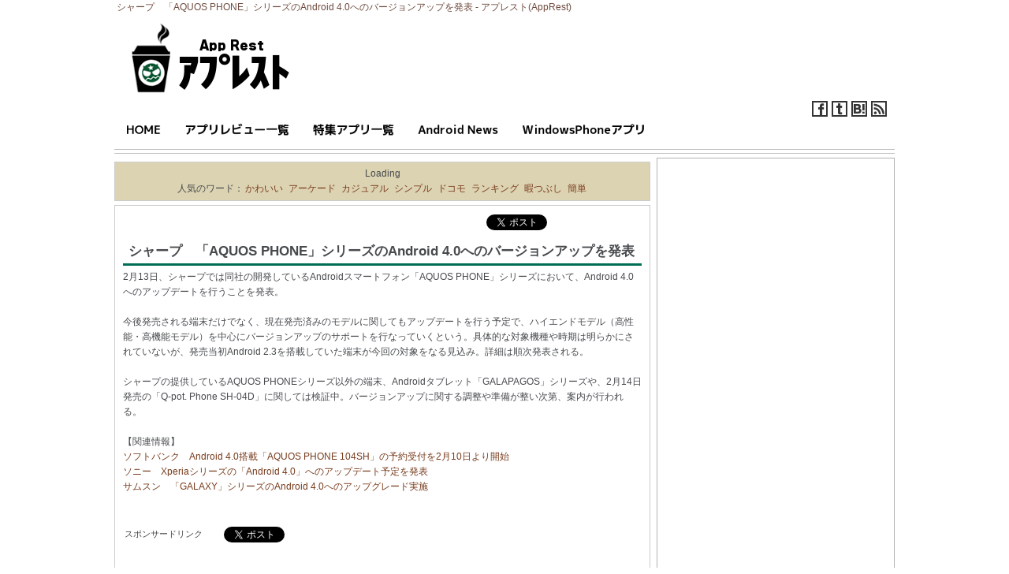

--- FILE ---
content_type: text/html; charset=UTF-8
request_url: https://android-100.com/20120214-3/
body_size: 13262
content:
<!DOCTYPE html PUBLIC "-//W3C//DTD XHTML 1.0 Transitional//EN" "https://www.w3.org/TR/xhtml1/DTD/xhtml1-transitional.dtd">
<html xmlns="https://www.w3.org/1999/xhtml" xml:lang="ja" lang="ja">
<head>
<meta http-equiv="Content-Type" content="text/html; charset=UTF-8" />
<meta http-equiv="Content-Style-Type" content="text/css" />
<meta http-equiv="Content-Script-Type" content="text/javascript" />
<meta name="keywords" content="Android 4.0,AQUOS,シャープ,バージョンアップ" />
<meta name="description" content="2月13日、シャープでは同社の開発しているAndroidスマートフォン「AQUOS PHONE」シリーズにおい [&hellip;]" />
<meta property="og:title" content="シャープ　「AQUOS PHONE」シリーズのAndroid 4.0へのバージョンアップを発表" />
<meta property="og:type" content="website" />
<meta property="og:url" content="https://android-100.com/20120214-3/" />
<meta property="og:site_name" content="アプレスト" />
<meta property="fb:admins" content="250952138261172" />
<meta property="og:description" content="2月13日、シャープでは同社の開発しているAndroidスマートフォン「AQUOS PHONE」シリーズにおい [&hellip;]" />
<title>シャープ　「AQUOS PHONE」シリーズのAndroid 4.0へのバージョンアップを発表 &#8211; アプレスト</title>
<link rel="stylesheet" href="https://android-100.com/wp/wp-content/themes/android100/style.css" type="text/css" />
<link rel="alternate" type="application/rss+xml" href="https://android-100.com/feed/rss/" />
<link rel="alternate" type="application/rss+xml" href="https://android-100.com/feed/" />
<link rel="alternate" type="application/atom+xml" href="https://android-100.com/feed/atom/" /> 
<link rel="pingback" href="https://android-100.com/wp/xmlrpc.php" />
 
<link rel="alternate" type="application/rss+xml" title="使えるAndroidアプリ有りマス - アプレスト(AppRest) &raquo; シャープ　「AQUOS PHONE」シリーズのAndroid 4.0へのバージョンアップを発表 のコメントのフィード" href="https://android-100.com/20120214-3/feed/" />
		<script type="text/javascript">
			window._wpemojiSettings = {"baseUrl":"https:\/\/s.w.org\/images\/core\/emoji\/72x72\/","ext":".png","source":{"concatemoji":"https:\/\/android-100.com\/wp\/wp-includes\/js\/wp-emoji-release.min.js?ver=4.2.38"}};
			!function(e,n,t){var a;function o(e){var t=n.createElement("canvas"),a=t.getContext&&t.getContext("2d");return!(!a||!a.fillText)&&(a.textBaseline="top",a.font="600 32px Arial","flag"===e?(a.fillText(String.fromCharCode(55356,56812,55356,56807),0,0),3e3<t.toDataURL().length):(a.fillText(String.fromCharCode(55357,56835),0,0),0!==a.getImageData(16,16,1,1).data[0]))}function i(e){var t=n.createElement("script");t.src=e,t.type="text/javascript",n.getElementsByTagName("head")[0].appendChild(t)}t.supports={simple:o("simple"),flag:o("flag")},t.DOMReady=!1,t.readyCallback=function(){t.DOMReady=!0},t.supports.simple&&t.supports.flag||(a=function(){t.readyCallback()},n.addEventListener?(n.addEventListener("DOMContentLoaded",a,!1),e.addEventListener("load",a,!1)):(e.attachEvent("onload",a),n.attachEvent("onreadystatechange",function(){"complete"===n.readyState&&t.readyCallback()})),(a=t.source||{}).concatemoji?i(a.concatemoji):a.wpemoji&&a.twemoji&&(i(a.twemoji),i(a.wpemoji)))}(window,document,window._wpemojiSettings);
		</script>
		<style type="text/css">
img.wp-smiley,
img.emoji {
	display: inline !important;
	border: none !important;
	box-shadow: none !important;
	height: 1em !important;
	width: 1em !important;
	margin: 0 .07em !important;
	vertical-align: -0.1em !important;
	background: none !important;
	padding: 0 !important;
}
</style>
<link rel='stylesheet' id='contact-form-7-css'  href='https://android-100.com/wp/wp-content/plugins/contact-form-7/includes/css/styles.css?ver=4.2.1' type='text/css' media='all' />
<link rel='stylesheet' id='meteor-slides-css'  href='https://android-100.com/wp/wp-content/plugins/meteor-slides/css/meteor-slides.css?ver=1.0' type='text/css' media='all' />
<link rel='stylesheet' id='wpt-twitter-feed-css'  href='https://android-100.com/wp/wp-content/plugins/wp-to-twitter/css/twitter-feed.css?ver=4.2.38' type='text/css' media='all' />
<link rel='stylesheet' id='wp-pagenavi-css'  href='https://android-100.com/wp/wp-content/plugins/wp-pagenavi/pagenavi-css.css?ver=2.70' type='text/css' media='all' />
<link rel='stylesheet' id='wordpress-popular-posts-css'  href='https://android-100.com/wp/wp-content/plugins/wordpress-popular-posts/style/wpp.css?ver=3.2.2' type='text/css' media='all' />
<link rel='stylesheet' id='slimbox2-css'  href='http://android-100.com/wp/wp-content/plugins/wp-slimbox2/css/slimbox2.css?ver=1.1' type='text/css' media='screen' />
<script type='text/javascript'>
/* <![CDATA[ */
var meteorslidessettings = {"meteorslideshowspeed":"999000","meteorslideshowduration":"999000","meteorslideshowheight":"200","meteorslideshowwidth":"680","meteorslideshowtransition":"none"};
/* ]]> */
</script>
<script type='text/javascript'>
/* <![CDATA[ */
var slimbox2_options = {"autoload":"1","overlayColor":"#000000","loop":"","overlayOpacity":"0.8","overlayFadeDuration":"300","resizeDuration":"200","resizeEasing":"swing","initialWidth":"250","initialHeight":"250","imageFadeDuration":"400","captionAnimationDuration":"400","caption":"el.title || el.firstChild.alt || el.firstChild.title || el.href || el.href","url":"","selector":"div.entry-content, div.gallery, div.entry, div.post, div#page, body","counterText":"Image {x} of {y}","closeKeys":"27,88,67","previousKeys":"37,80","nextKeys":"39,78","prev":"http:\/\/android-100.com\/wp\/wp-content\/plugins\/wp-slimbox2\/images\/default\/prevlabel.gif","next":"http:\/\/android-100.com\/wp\/wp-content\/plugins\/wp-slimbox2\/images\/default\/nextlabel.gif","close":"http:\/\/android-100.com\/wp\/wp-content\/plugins\/wp-slimbox2\/images\/default\/closelabel.gif","picasaweb":"","flickr":"","mobile":"1"};
/* ]]> */
</script>
<link rel='canonical' href='https://android-100.com/20120214-3/' />
<link rel='shortlink' href='https://android-100.com/?p=22430' />
		<link rel="alternate" media="handheld" type="text/html" href="https://android-100.com/20120214-3/" />
				<!-- WordPress Popular Posts v3.2.2 -->
				<script type="text/javascript">//<![CDATA[

					var sampling_active = 0;
					var sampling_rate   = 100;
					var do_request = false;

					if ( !sampling_active ) {
						do_request = true;
					} else {
						var num = Math.floor(Math.random() * sampling_rate) + 1;
						do_request = ( 1 === num );
					}

					if ( do_request ) {

						// Create XMLHttpRequest object and set variables
						var xhr = ( window.XMLHttpRequest )
						  ? new XMLHttpRequest()
						  : new ActiveXObject( "Microsoft.XMLHTTP" ),
						url = 'https://android-100.com/wp/wp-admin/admin-ajax.php',
						params = 'action=update_views_ajax&token=e7e454f592&id=22430';
						// Set request method and target URL
						xhr.open( "POST", url, true );
						// Set request header
						xhr.setRequestHeader( "Content-type", "application/x-www-form-urlencoded" );
						// Hook into onreadystatechange
						xhr.onreadystatechange = function() {
							if ( 4 === xhr.readyState && 200 === xhr.status ) {
								if ( window.console && window.console.log ) {
									window.console.log( xhr.responseText );
								}
							}
						};
						// Send request
						xhr.send( params );

					}

				//]]></script>
				<!-- End WordPress Popular Posts v3.2.2 -->
				<script type="text/javascript" src="http://android-100.com/wp/wp-content/plugins/script-compressor/jscsscomp.php?q=wp/wp-content/themes/android100/js/gotop.js,wp/wp-includes/js/jquery/jquery.js?ver=1.11.2,wp/wp-includes/js/jquery/jquery-migrate.min.js?ver=1.2.1,wp/wp-content/plugins/meteor-slides/js/jquery.cycle.all.js?ver=4.2.38,wp/wp-content/plugins/meteor-slides/js/jquery.metadata.v2.js?ver=4.2.38,wp/wp-content/plugins/meteor-slides/js/jquery.touchwipe.1.1.1.js?ver=4.2.38,wp/wp-content/plugins/meteor-slides/js/slideshow.js?ver=4.2.38,wp/wp-content/plugins/wp-slimbox2/javascript/slimbox2.js?ver=2.04,wp/wp-content/plugins/wp-slimbox2/javascript/slimbox2_autoload.js?ver=1.0.4b,wp/wp-content/plugins/enhanced-categories/js/enhanced-categories.js"></script>

<script type="text/javascript">

  var _gaq = _gaq || [];
  _gaq.push(['_setAccount', 'UA-26950748-1']);
  _gaq.push(['_trackPageview']);

  (function() {
    var ga = document.createElement('script'); ga.type = 'text/javascript'; ga.async = true;
    ga.src = ('https:' == document.location.protocol ? 'https://ssl' : 'https://www') + '.google-analytics.com/ga.js';
    var s = document.getElementsByTagName('script')[0]; s.parentNode.insertBefore(ga, s);
  })();

</script>

</head>
<body>

<div id="fb-root"></div>
<script>(function(d, s, id) {
  var js, fjs = d.getElementsByTagName(s)[0];
  if (d.getElementById(id)) return;
  js = d.createElement(s); js.id = id;
  js.src = "//connect.facebook.net/ja_JP/all.js#xfbml=1";
  fjs.parentNode.insertBefore(js, fjs);
}(document, 'script', 'facebook-jssdk'));</script>

<div id="layout">

<!-- header -->
<div id="header">

<div id="header-title">
<h1>シャープ　「AQUOS PHONE」シリーズのAndroid 4.0へのバージョンアップを発表 - アプレスト(AppRest)</h1>
</div>

<div id="header-main">
<div id="header-left">
<div class="site-title"><a href="/"><img src="https://android-100.com/wp/wp-content/themes/android100/images/title-logo002.png" alt="アプレスト(AppRest)" /></a></div>
</div>
<br clear="all">
<div id="header-right">
<ul>
<li><a href="https://android-100.com/feed/"><img src="https://android-100.com/wp/wp-content/themes/android100/images/rss-icon-004.png" alt="rssボタン" title="RSSで新着情報をチェック" /></li>
<li><a href="https://b.hatena.ne.jp/entry/https://android-100.com/" data-hatena-bookmark-title="アプレスト" title="アプレストをはてなブックマークに追加"><img src="https://android-100.com/wp/wp-content/themes/android100/images/hatena-icon-004.png" alt="はてブボタン" title="アプレストをはてなブックマークする" /></a></li>
<li><a href="https://twitter.com/app_rest" target="_blank"><img src="https://android-100.com/wp/wp-content/themes/android100/images/twitter-icon-004.png" alt="twitterフォロー" title="Twitterで新着情報をチェック"/></a></li>
<li><a href="https://www.facebook.com/androidapps100" target="_blank"><img src="https://android-100.com/wp/wp-content/themes/android100/images/facebook-icon-004.png" alt="facebook" title="Facebookで新着情報をチェック" /></a></li>
</ul>
<br clear="all">
</div>

</div>


<!-- NAVI -->
<div id="navi">
<ul>
<li><a href="http://android-100.com/"><img src="https://android-100.com/wp/wp-content/themes/android100/images/home.png"/></a></li>
<li><a href="https://android-100.com/apps-reviews/"><img src="https://android-100.com/wp/wp-content/themes/android100/images/apps-list.png" alt="" /></a></li>
<li><a href="https://android-100.com/pickup/"><img src="https://android-100.com/wp/wp-content/themes/android100/images/pick-up-list.png" alt="" /></a></li>
<li><a href="https://android-100.com/androidnews/"><img src="https://android-100.com/wp/wp-content/themes/android100/images/news-list.png" alt="" /></a></li>
<li><a href="https://winapp.jp/" target="_blank"><img src="https://android-100.com/wp/wp-content/themes/android100/images/win-app.png" alt="" /></a></li>
</ul>
</div>

</div>

<div class="pr-line-top">
</div><div id="contents">
<div id="main">

<!-- ニュース・特集 -->

<div class="search-form">
<!-- SEARCH -->

<div id="cse-search-form" style="width: 100%;">Loading</div>
<script src="http://www.google.co.jp/jsapi" type="text/javascript"></script>
<script type="text/javascript"> 
  google.load('search', '1');
  google.setOnLoadCallback(function() {
    var customSearchControl = new google.search.CustomSearchControl(
      'partner-pub-3060780473219135:1190456884');

    customSearchControl.setResultSetSize(google.search.Search.FILTERED_CSE_RESULTSET);
    var options = new google.search.DrawOptions();
    options.enableSearchboxOnly("https://android-100.com/search/");
    customSearchControl.draw('cse-search-form', options);
  }, true);
</script>
<link rel="stylesheet" href="http://www.google.com/cse/style/look/default.css" type="text/css" />

<!--/SEARCH -->
人気のワード：<a href='https://android-100.com/tag/%e3%81%8b%e3%82%8f%e3%81%84%e3%81%84/' class='tag-link-1677' title='91件のトピック' style='font-size: 12px ;'>かわいい</a>
<a href='https://android-100.com/tag/%e3%82%a2%e3%83%bc%e3%82%b1%e3%83%bc%e3%83%89/' class='tag-link-1050' title='115件のトピック' style='font-size: 12px ;'>アーケード</a>
<a href='https://android-100.com/tag/%e3%82%ab%e3%82%b8%e3%83%a5%e3%82%a2%e3%83%ab/' class='tag-link-807' title='90件のトピック' style='font-size: 12px ;'>カジュアル</a>
<a href='https://android-100.com/tag/%e3%82%b7%e3%83%b3%e3%83%97%e3%83%ab/' class='tag-link-46' title='297件のトピック' style='font-size: 12px ;'>シンプル</a>
<a href='https://android-100.com/tag/%e3%83%89%e3%82%b3%e3%83%a2/' class='tag-link-1011' title='104件のトピック' style='font-size: 12px ;'>ドコモ</a>
<a href='https://android-100.com/tag/%e3%83%a9%e3%83%b3%e3%82%ad%e3%83%b3%e3%82%b0/' class='tag-link-184' title='101件のトピック' style='font-size: 12px ;'>ランキング</a>
<a href='https://android-100.com/tag/%e6%9a%87%e3%81%a4%e3%81%b6%e3%81%97/' class='tag-link-44' title='646件のトピック' style='font-size: 12px ;'>暇つぶし</a>
<a href='https://android-100.com/tag/%e7%b0%a1%e5%8d%98/' class='tag-link-43' title='142件のトピック' style='font-size: 12px ;'>簡単</a></div>

	<div class="single-box">

	<!-- Social Button Start -->
	<div class="social_button_right">
	<ul id="social-button">
	<li class="twitter"><a href="https://twitter.com/share" class="twitter-share-button" data-lang="ja">ツイート</a>
	<script>!function(d,s,id){var js,fjs=d.getElementsByTagName(s)[0];if(!d.getElementById(id)){js=d.createElement(s);js.id=id;js.src="//platform.twitter.com/widgets.js";fjs.parentNode.insertBefore(js,fjs);}}(document,"script","twitter-wjs");</script></li>
	<li><iframe src="https://www.facebook.com/plugins/like.php?href=https://android-100.com/20120214-3/&layout=button_count&width=100&show_faces=false&action=like&colorscheme=light&height=21" scrolling="no" frameborder="0" style="border:none; overflow:hidden; width:104px; height:21px;" allowTransparency="true"></iframe></li>
	<li><g:plusone count="false" size="medium"></g:plusone></li>
	<li><a href="https://b.hatena.ne.jp/entry/https://android-100.com/20120214-3/" class="hatena-bookmark-button" data-hatena-bookmark-title="シャープ　「AQUOS PHONE」シリーズのAndroid 4.0へのバージョンアップを発表" data-hatena-bookmark-layout="standard" title="このエントリーをはてなブックマークに追加"><img src="https://b.st-hatena.com/images/entry-button/button-only.gif" alt="このエントリーをはてなブックマークに追加" width="20" height="20" style="border: none;" /></a><script type="text/javascript" src="https://b.st-hatena.com/js/bookmark_button.js" charset="utf-8" async="async"></script></li>
	</ul>
	</div>
	<!-- Social Button End -->

			<div class="post-22430 post type-post status-publish format-standard has-post-thumbnail hentry category-androidnews tag-android-4-0 tag-aquos tag-1005 tag-2633" id="post-22430">
			<table class="post-title">
			<tr><td>
			<h2>シャープ　「AQUOS PHONE」シリーズのAndroid 4.0へのバージョンアップを発表</h2>
			</td></tr>
			</table>	

			<div class="entry">
			<div>
2月13日、シャープでは同社の開発しているAndroidスマートフォン「AQUOS PHONE」シリーズにおいて、Android 4.0へのアップデートを行うことを発表。<span id="more-22430"></span><br />
<br />
今後発売される端末だけでなく、現在発売済みのモデルに関してもアップデートを行う予定で、ハイエンドモデル（高性能・高機能モデル）を中心にバージョンアップのサポートを行なっていくという。具体的な対象機種や時期は明らかにされていないが、発売当初Android 2.3を搭載していた端末が今回の対象をなる見込み。詳細は順次発表される。<br />
<br />
シャープの提供しているAQUOS PHONEシリーズ以外の端末、Androidタブレット「GALAPAGOS」シリーズや、2月14日発売の「Q-pot. Phone SH-04D」に関しては検証中。バージョンアップに関する調整や準備が整い次第、案内が行われる。<br />
<br />
【関連情報】<br />
<a href="http://android-100.com/20120210-1/">ソフトバンク　Android 4.0搭載「AQUOS PHONE 104SH」の予約受付を2月10日より開始</a><br />
<a href="http://android-100.com/20111226-2/">ソニー　Xperiaシリーズの「Android 4.0」へのアップデート予定を発表</a><br />
<a href="http://android-100.com/20111221-2/">サムスン　「GALAXY」シリーズのAndroid 4.0へのアップグレード実施</a><br />
<br />
<!-- ニュース・特集用footer -->

<table>
<tr><td>
<!--pr-->
<div class="pr-box-left-label">スポンサードリンク</div>
<div class="pr-box-footer">

<script async src="https://pagead2.googlesyndication.com/pagead/js/adsbygoogle.js?client=ca-pub-3060780473219135"
     crossorigin="anonymous"></script>
<!-- 336x280 - android bottom -->
<ins class="adsbygoogle"
     style="display:block"
     data-ad-client="ca-pub-3060780473219135"
     data-ad-slot="5320957226"
     data-ad-format="auto"
     data-full-width-responsive="true"></ins>
<script>
     (adsbygoogle = window.adsbygoogle || []).push({});
</script>

</div>
</td>
<td class="social-button-single">

<!-- Social Button Start -->
<table cellspacing="10">
<tr><td>
<a href="https://twitter.com/share" class="twitter-share-button" data-count="vertical" data-lang="ja">ツイート</a>
<script>!function(d,s,id){var js,fjs=d.getElementsByTagName(s)[0];if(!d.getElementById(id)){js=d.createElement(s);js.id=id;js.src="//platform.twitter.com/widgets.js";fjs.parentNode.insertBefore(js,fjs);}}(document,"script","twitter-wjs");</script>
</td>
<td><div class="fb-like" data-send="false" data-layout="box_count" data-width="70" data-show-faces="true"></div></tb>
<td><g:plusone size="tall"></g:plusone></td>
<td>
<a href="" class="hatena-bookmark-button" data-hatena-bookmark-title="アプレスト" data-hatena-bookmark-layout="vertical" title="このエントリーをはてなブックマークに追加"><img src="https://b.st-hatena.com/images/entry-button/button-only.gif" alt="このエントリーをはてなブックマークに追加" width="20" height="20" style="border: none;" /></a><script type="text/javascript" src="https://b.st-hatena.com/js/bookmark_button.js" charset="utf-8" async="async"></script>
</td></tr>
</table>
<!-- Social Button End -->

</td></tr>
</table>

</div>
			                 
			<br />
			<div style="text-align:right; font-size:12px; color: #666666;">2012年02月14日 掲載</div>
			<br />
			
			<b>関連ワード</b>
			<div class="post-meta">
			 <a href="https://android-100.com/tag/android-4-0/" rel="tag">Android 4.0</a>, <a href="https://android-100.com/tag/aquos/" rel="tag">AQUOS</a>, <a href="https://android-100.com/tag/%e3%82%b7%e3%83%a3%e3%83%bc%e3%83%97/" rel="tag">シャープ</a>, <a href="https://android-100.com/tag/%e3%83%90%e3%83%bc%e3%82%b8%e3%83%a7%e3%83%b3%e3%82%a2%e3%83%83%e3%83%97/" rel="tag">バージョンアップ</a> 			</div><br clear="all">
			
			<!-- pr -->

			</div><!--entry-end-->

		</div><!--postend-->

	</div><!--single-box-end-->

	<div class="single-list">
	<h3 class="point">最新の記事一覧</h3>
		<li style="list-style-type: none"><a href="https://android-100.com/20121130-1/">スマホからのスプレッドシート作成や編集が可能になって更に使いやすく。他ユーザーの更新もリアルタイムに反映　Androidアプリ「Google ドライブ」がアップデート</a></li>
		<li style="list-style-type: none"><a href="https://android-100.com/20121129-2/">耐落下衝撃、キズ耐性、防水、防塵、防指紋、防汚 etc…。最強のタフネススマホ「MEDIAS U N-02E」が12月1日にドコモより発売</a></li>
		<li style="list-style-type: none"><a href="https://android-100.com/20121129-1/">毎日日替わりで「本日限定無料アプリ」も配信！使える有料アプリを手に入れるチャンスが毎日！Amazonが「Amazon Android アプリストア」のサービスを開始</a></li>
		<li style="list-style-type: none"><a href="https://android-100.com/20121128-1/">ドコモ　「Xperia acro HD」「Xperia NX」においてOSをAndroid 4.0へバージョンアップ。フェイスアンロックやアドレス帳のグループ設定など多数の機能を追加</a></li>
		<li style="list-style-type: none"><a href="https://android-100.com/20121127-1/">ドコモ　クアッドコア、64GBメモリ、1310万画素カメラ搭載の「ARROWS V F-04E」と、省電力、挟額縁設計のIGZOディスプレイ搭載の「AQUOS PHONE ZETA SH-02E」を発売。両モデルとも防水防塵仕様。</a></li>
		<li style="list-style-type: none"><a href="https://android-100.com/20121121-1/">遂にニコニコ動画のAndroidアプリが登場！Flash非対応のAndroid端末でもニコニコが見られるようになった！ヽ(>ヮ<)ノ</a></li>
		<li style="list-style-type: none"><a href="https://android-100.com/20121120-2/">無料で1000冊以上の雑誌を読めるAndroidアプリ「FujisanReader」リリース。経済誌、ファッション誌など1500タイトルがラインナップ。オフラインでの閲覧も</a></li>
		<li style="list-style-type: none"><a href="https://android-100.com/20121120-1/">音声録音機能や、今年放送のアニメ番組名・キャラ名・声優名などが一発変換できる「アニメ辞書」を搭載。Android端末向け日本語入力アプリ「Simeji」の最新バージョンが公開</a></li>
		<li style="list-style-type: none"><a href="https://android-100.com/20121116-2/">スマホの情報漏えいを事前に防げるセキュリティアプリ「セキュアカーテン」をキーウェアソリューションズが開発。不正アプリ起動前にアンインストールもできる。現在評価版を提供中</a></li>
		<li style="list-style-type: none"><a href="https://android-100.com/20121116-1/">インフルエンザの流行状況がわかるAndroidアプリをドコモが無料で提供開始。患者数や学級閉鎖数の確認もスマホからできる 「あなたの街のインフルエンザ速報」</a></li>
		</div><!--関連記事end-->
	
	<div class="navigation">
			<div class="alignleft"></div>
			<div class="alignright"></div>
	</div>
	
	
	<br style="clear:both;" />

<!-- アプリ -->


</div><!--main end-->
<!-- SIDEBAR -->
<div id="sidebar">

<!-- pr -->
<div class="pr-box">
<script async src="https://pagead2.googlesyndication.com/pagead/js/adsbygoogle.js?client=ca-pub-3060780473219135"
     crossorigin="anonymous"></script>
<!-- 300x250 - android side top -->
<ins class="adsbygoogle"
     style="display:block"
     data-ad-client="ca-pub-3060780473219135"
     data-ad-slot="1986646161"
     data-ad-format="auto"
     data-full-width-responsive="true"></ins>
<script>
     (adsbygoogle = window.adsbygoogle || []).push({});
</script>
</div>

<div class="side-button">
<a href="https://twitter.com/app_rest" target="_blank"><img src="https://android-100.com/wp/wp-content/themes/android100/images/twitter-button001.png" /></a>
</div>
<div class="side-button">
<a href="https://www.facebook.com/androidapps100" target="_blank"><img src="https://android-100.com/wp/wp-content/themes/android100/images/facebook-button001.png" /></a>
</div>

<div class="banner-area-side">
<a href="https://android-100.com/features_spam_mail/"><img src="https://android-100.com/wp/wp-content/themes/android100/images/mail001-mini.png" alt="迷惑メール対策アプリ特集" /><br />
スマホは自分で守る！迷惑メール対策アプリ特集</a>
<br />
<a href="https://android-100.com/features-browser-02/"><img src="https://android-100.com/wp/wp-content/themes/android100/images/browser-02-mini.png" alt="快適ブラウザアプリ特集" /><br />
使いやすさにこだわった！快適ブラウザアプリ特集</a>
<br />
<a href="https://android-100.com/features-security/"><img src="https://android-100.com/wp/wp-content/themes/android100/images/anti-icon.png" alt="セキュリティアプリ特集" /><br />
スマホは自分で守る！セキュリティアプリ特集</a>
<br />
</div>

<div class="sidebox">
<h2>ユーザー注目のアプリ</h2>
	
		
		<div class="post-17183 post type-post status-publish format-standard has-post-thumbnail hentry category-systems category-kourituka category-font category-extensions tag-google-inc tag-2564 tag-907 tag-908 tag-2275 tag-911" id="post-17183">
		<table class="lank">
		<tr>
			<td class="icon">
						<img width="45" height="45" src="https://android-100.com/wp/wp-content/uploads/2011/12/unnamed42-90x90.png" class="attachment-45x45 wp-post-image" alt="Google 日本語入力" title="Google 日本語入力" />
						</td>
			<td>		
			<h3><a href="https://android-100.com/google-input-jp/" rel="bookmark" title="Google 日本語入力">Google 日本語入力 | Google日本語入力のAndroid版！軽快な文字入力を実現！</a></h3>		
			</td>
		</tr>
		<tr>
			<td class="post-meta-right" colspan="2">
			 <a href="https://android-100.com/systems/" rel="category tag">システム設定</a>, <a href="https://android-100.com/kourituka/" rel="category tag">仕事効率化</a>, <a href="https://android-100.com/systems/font/" rel="category tag">文字入力/キーボード</a>, <a href="https://android-100.com/tool/extensions/" rel="category tag">機能拡張</a>			</td>
		</tr>
		</table>	
		</div><!--postend-->

		
		<div class="post-16685 post type-post status-publish format-standard has-post-thumbnail hentry category-navi category-navi-maps category-map category-beauty-health tag-navitime-japan-co-ltd tag-2533 tag-2532 tag-2534" id="post-16685">
		<table class="lank">
		<tr>
			<td class="icon">
						<img width="45" height="45" src="https://android-100.com/wp/wp-content/uploads/2011/12/unnamed28-90x90.png" class="attachment-45x45 wp-post-image" alt="自転車NAVITIME" title="自転車NAVITIME" />
						</td>
			<td>		
			<h3><a href="https://android-100.com/navitime_cycle/" rel="bookmark" title="自転車NAVITIME">自転車NAVITIME | サイクリングのためのナビアプリ！コースの高低差もチェックできる！</a></h3>		
			</td>
		</tr>
		<tr>
			<td class="post-meta-right" colspan="2">
			 <a href="https://android-100.com/navi-maps/navi/" rel="category tag">ナビ</a>, <a href="https://android-100.com/navi-maps/" rel="category tag">ナビ/地域情報</a>, <a href="https://android-100.com/navi-maps/map/" rel="category tag">地図</a>, <a href="https://android-100.com/lifestyle/beauty-health/" rel="category tag">美容/健康</a>			</td>
		</tr>
		</table>	
		</div><!--postend-->

		
		<div class="post-5877 post type-post status-publish format-standard has-post-thumbnail hentry category-systems category-security tag-mcafee tag-sd tag-587 tag-1011 tag-964 tag-305" id="post-5877">
		<table class="lank">
		<tr>
			<td class="icon">
						<img width="45" height="45" src="https://android-100.com/wp/wp-content/uploads/2011/08/hi-124-5-90x90.png" class="attachment-45x45 wp-post-image" alt="ドコモ あんしんスキャン" title="ドコモ あんしんスキャン" />
						</td>
			<td>		
			<h3><a href="https://android-100.com/docomo-scan/" rel="bookmark" title="ドコモ あんしんスキャン">ドコモ あんしんスキャン | docomoが提供する無料のウィルス対策アプリ！</a></h3>		
			</td>
		</tr>
		<tr>
			<td class="post-meta-right" colspan="2">
			 <a href="https://android-100.com/systems/" rel="category tag">システム設定</a>, <a href="https://android-100.com/systems/security/" rel="category tag">セキュリティ</a>			</td>
		</tr>
		</table>	
		</div><!--postend-->

		
		<div class="post-9431 post type-post status-publish format-standard has-post-thumbnail hentry category-tool category-time tag-gianni-trevisti tag-gps tag-1762 tag-1761 tag-1764 tag-1190 tag-1763 tag-869" id="post-9431">
		<table class="lank">
		<tr>
			<td class="icon">
						<img width="45" height="45" src="https://android-100.com/wp/wp-content/uploads/2011/10/hi-78-14.png" class="attachment-45x45 wp-post-image" alt="Swiss Army Knife" title="Swiss Army Knife" />
						</td>
			<td>		
			<h3><a href="https://android-100.com/swiss-army-knife/" rel="bookmark" title="Swiss Army Knife">Swiss Army Knife | アンドロイド端末を十徳ナイフのように使用しよう！</a></h3>		
			</td>
		</tr>
		<tr>
			<td class="post-meta-right" colspan="2">
			 <a href="https://android-100.com/tool/" rel="category tag">便利ツール</a>, <a href="https://android-100.com/tool/time/" rel="category tag">時計/電卓</a>			</td>
		</tr>
		</table>	
		</div><!--postend-->

		
		<div class="post-12155 post type-post status-publish format-standard has-post-thumbnail hentry category-systems category-security category-tool tag-gmail tag-gps tag-lookout-mobile-security tag-494 tag-251 tag-402" id="post-12155">
		<table class="lank">
		<tr>
			<td class="icon">
						<img width="45" height="45" src="https://android-100.com/wp/wp-content/uploads/2011/10/hi-124-111-90x90.png" class="attachment-45x45 wp-post-image" alt="Plan B" title="Plan B" />
						</td>
			<td>		
			<h3><a href="https://android-100.com/plan-b/" rel="bookmark" title="Plan B">Plan B | Android端末を無くした後でも大丈夫！PCからインストールして位置情報確認！</a></h3>		
			</td>
		</tr>
		<tr>
			<td class="post-meta-right" colspan="2">
			 <a href="https://android-100.com/systems/" rel="category tag">システム設定</a>, <a href="https://android-100.com/systems/security/" rel="category tag">セキュリティ</a>, <a href="https://android-100.com/tool/" rel="category tag">便利ツール</a>			</td>
		</tr>
		</table>	
		</div><!--postend-->

		
	</div>

<div class="sidebox">
<!-- Enhanced Categories 2.2.0 --><li id="enhanced-categories" class="widget EnhancedCategoriesWidget_render_widget"><h2 class="widgettitle">Androidアプリカテゴリー</h2><script type="text/javascript">
	jQuery(document).ready(function() {
		jQuery('ol.enhanced-categories-1').enhancedCategories({
			// Override here the default settings for the plugin
			expandText		: 'カテゴリーリストを開く',
			contractText	: 'カテゴリーリストを閉じる',
			leafText		: '',
			expandImage		: 'http://android-100.com/wp/wp-content/plugins/enhanced-categories/images/expand-plus.png',
			contractImage	: 'http://android-100.com/wp/wp-content/plugins/enhanced-categories/images/expand-minus.png',
			leafImage		: 'http://android-100.com/wp/wp-content/plugins/enhanced-categories/images/nochild.gif',
			isButtonAfter	: 0,
			buttonColor		: '#000',
			contractChildren: 1		});
	});
</script>
<ol class="enhanced-categories-1" >	<li class="cat-item cat-item-3"><a href="https://android-100.com/game/" >ゲーム</a> (843)
<ul class='children'>
	<li class="cat-item cat-item-4"><a href="https://android-100.com/game/puzzle/" >パズル</a> (188)
</li>
	<li class="cat-item cat-item-5"><a href="https://android-100.com/game/actionsports/" >アクション＆スポーツ</a> (389)
</li>
	<li class="cat-item cat-item-122"><a href="https://android-100.com/game/rpg/" >RPG</a> (37)
</li>
	<li class="cat-item cat-item-123"><a href="https://android-100.com/game/shooting/" >シューティング</a> (39)
</li>
	<li class="cat-item cat-item-124"><a href="https://android-100.com/game/tablegame/" >テーブルゲーム</a> (19)
</li>
	<li class="cat-item cat-item-125"><a href="https://android-100.com/game/card-ma-jan-hanahuda/" >カード/麻雀/花札</a> (33)
</li>
	<li class="cat-item cat-item-126"><a href="https://android-100.com/game/quiz/" >クイズ/脳トレ</a> (126)
</li>
	<li class="cat-item cat-item-127"><a href="https://android-100.com/game/rhythm/" >リズムアクション</a> (19)
</li>
	<li class="cat-item cat-item-213"><a href="https://android-100.com/game/race/" >レース</a> (12)
</li>
	<li class="cat-item cat-item-254"><a href="https://android-100.com/game/simulator/" >シミュレーション</a> (63)
</li>
	<li class="cat-item cat-item-311"><a href="https://android-100.com/game/adventure/" >アドベンチャー</a> (32)
</li>
	<li class="cat-item cat-item-2852"><a href="https://android-100.com/game/game_etc/" >ゲームその他</a> (24)
</li>
</ul>
</li>
	<li class="cat-item cat-item-59"><a href="https://android-100.com/entertainment/" >エンターテイメント</a> (359)
<ul class='children'>
	<li class="cat-item cat-item-100"><a href="https://android-100.com/entertainment/eiga/" >映画</a> (15)
</li>
	<li class="cat-item cat-item-101"><a href="https://android-100.com/entertainment/tv/" >テレビ</a> (21)
</li>
	<li class="cat-item cat-item-102"><a href="https://android-100.com/entertainment/music/" >音楽</a> (19)
</li>
	<li class="cat-item cat-item-103"><a href="https://android-100.com/entertainment/neta/" >おもしろアプリ/ネタ</a> (187)
</li>
	<li class="cat-item cat-item-104"><a href="https://android-100.com/entertainment/geino/" >芸能</a> (19)
</li>
	<li class="cat-item cat-item-106"><a href="https://android-100.com/entertainment/redio/" >ラジオ</a> (5)
</li>
	<li class="cat-item cat-item-107"><a href="https://android-100.com/entertainment/chakumero/" >着メロ</a> (4)
</li>
	<li class="cat-item cat-item-121"><a href="https://android-100.com/entertainment/sports/" >スポーツ</a> (15)
</li>
	<li class="cat-item cat-item-128"><a href="https://android-100.com/entertainment/fortune/" >占い/診断</a> (48)
</li>
	<li class="cat-item cat-item-302"><a href="https://android-100.com/entertainment/gourmet/" >グルメ</a> (44)
</li>
</ul>
</li>
	<li class="cat-item cat-item-24"><a href="https://android-100.com/lifestyle/" >ライフスタイル</a> (256)
<ul class='children'>
	<li class="cat-item cat-item-25"><a href="https://android-100.com/lifestyle/cooking/" >料理</a> (24)
</li>
	<li class="cat-item cat-item-34"><a href="https://android-100.com/lifestyle/beauty-health/" >美容/健康</a> (71)
</li>
	<li class="cat-item cat-item-61"><a href="https://android-100.com/lifestyle/job/" >就職/アルバイト</a> (8)
</li>
	<li class="cat-item cat-item-60"><a href="https://android-100.com/lifestyle/pet/" >ペット</a> (10)
</li>
	<li class="cat-item cat-item-63"><a href="https://android-100.com/lifestyle/business/" >ビジネス</a> (22)
</li>
	<li class="cat-item cat-item-64"><a href="https://android-100.com/lifestyle/home/" >家庭/家計</a> (23)
</li>
	<li class="cat-item cat-item-65"><a href="https://android-100.com/lifestyle/shopping/" >ショッピング/クーポン</a> (59)
</li>
	<li class="cat-item cat-item-1130"><a href="https://android-100.com/lifestyle/fashion/" >ファッション</a> (13)
</li>
	<li class="cat-item cat-item-2328"><a href="https://android-100.com/lifestyle/kisetu/" >季節イベント</a> (32)
</li>
</ul>
</li>
	<li class="cat-item cat-item-78"><a href="https://android-100.com/systems/" >システム設定</a> (137)
<ul class='children'>
	<li class="cat-item cat-item-79"><a href="https://android-100.com/systems/task/" >タスク管理</a> (23)
</li>
	<li class="cat-item cat-item-80"><a href="https://android-100.com/systems/battery/" >電池管理</a> (27)
</li>
	<li class="cat-item cat-item-81"><a href="https://android-100.com/systems/apps/" >アプリ管理</a> (43)
</li>
	<li class="cat-item cat-item-82"><a href="https://android-100.com/systems/file/" >ファイルマネージャー</a> (9)
</li>
	<li class="cat-item cat-item-83"><a href="https://android-100.com/systems/font/" >文字入力/キーボード</a> (15)
</li>
	<li class="cat-item cat-item-84"><a href="https://android-100.com/systems/security/" >セキュリティ</a> (36)
</li>
	<li class="cat-item cat-item-1147"><a href="https://android-100.com/systems/speedup/" >高速化/メンテナンス</a> (39)
</li>
</ul>
</li>
	<li class="cat-item cat-item-70"><a href="https://android-100.com/tool/" >便利ツール</a> (338)
<ul class='children'>
	<li class="cat-item cat-item-71"><a href="https://android-100.com/tool/kisekae/" >着せ替え/壁紙</a> (80)
</li>
	<li class="cat-item cat-item-72"><a href="https://android-100.com/tool/time/" >時計/電卓</a> (51)
</li>
	<li class="cat-item cat-item-73"><a href="https://android-100.com/tool/calendar/" >カレンダー</a> (20)
</li>
	<li class="cat-item cat-item-74"><a href="https://android-100.com/tool/browser/" >ブラウザ</a> (26)
</li>
	<li class="cat-item cat-item-75"><a href="https://android-100.com/tool/widgets/" >ウィジェット</a> (111)
</li>
	<li class="cat-item cat-item-76"><a href="https://android-100.com/tool/tel/" >電話/電話帳</a> (7)
</li>
	<li class="cat-item cat-item-77"><a href="https://android-100.com/tool/home-kanri/" >ホーム画面管理</a> (20)
</li>
	<li class="cat-item cat-item-282"><a href="https://android-100.com/tool/extensions/" >機能拡張</a> (37)
</li>
</ul>
</li>
	<li class="cat-item cat-item-672"><a href="https://android-100.com/money/" title="銀行系アプリや、ローン、株、FX、おサイフケータイに至るまで、お金に関連するアプリのレビュー。">マネー</a> (15)
<ul class='children'>
	<li class="cat-item cat-item-120"><a href="https://android-100.com/money/finance/" title="株式投資やFX取引など、外出先や移動中にでも携帯ひとつで簡単に取引を行えるアプリの紹介。">株/為替(FX)</a> (7)
</li>
	<li class="cat-item cat-item-632"><a href="https://android-100.com/money/osaifu/" title="携帯電話が簡単なお財布代わりになる便利なおサイフケータイアプリ。モバイルSuica、Edy、WAON、QUICPayなどを紹介。">おサイフケータイ</a> (4)
</li>
	<li class="cat-item cat-item-673"><a href="https://android-100.com/money/bank/" title="銀行にログインし、残高照会、入出金明細照会、振り込みなどの操作を携帯で手軽に行えるアプリの紹介です。">銀行</a> (3)
</li>
	<li class="cat-item cat-item-674"><a href="https://android-100.com/money/loan/" title="住宅ローン、車のローンや、ちょっとしたキャッシングなどの情報を携帯から簡単にチェックできるアプリの紹介。">ローン/キャッシング</a> (1)
</li>
</ul>
</li>
	<li class="cat-item cat-item-40"><a href="https://android-100.com/kourituka/" >仕事効率化</a> (79)
<ul class='children'>
	<li class="cat-item cat-item-47"><a href="https://android-100.com/kourituka/schedule/" >スケジュール管理</a> (19)
</li>
	<li class="cat-item cat-item-68"><a href="https://android-100.com/kourituka/memo/" >メモ/付箋</a> (29)
</li>
	<li class="cat-item cat-item-69"><a href="https://android-100.com/kourituka/office/" >Office関連</a> (6)
</li>
</ul>
</li>
	<li class="cat-item cat-item-92"><a href="https://android-100.com/comm/" >コミュニケーション</a> (104)
<ul class='children'>
	<li class="cat-item cat-item-93"><a href="https://android-100.com/comm/twitter/" >twitter</a> (45)
</li>
	<li class="cat-item cat-item-94"><a href="https://android-100.com/comm/mail/" >メール</a> (22)
</li>
	<li class="cat-item cat-item-95"><a href="https://android-100.com/comm/sns/" >SNS</a> (35)
</li>
	<li class="cat-item cat-item-96"><a href="https://android-100.com/comm/blog/" >ブログ</a> (7)
</li>
	<li class="cat-item cat-item-97"><a href="https://android-100.com/comm/comm-etc/" >コミュニケーションその他</a> (21)
</li>
</ul>
</li>
	<li class="cat-item cat-item-55"><a href="https://android-100.com/news/" title="ニュース、天気予報情報">ニュース/天気予報</a> (92)
<ul class='children'>
	<li class="cat-item cat-item-98"><a href="https://android-100.com/news/news-news/" >ニュース</a> (57)
</li>
	<li class="cat-item cat-item-99"><a href="https://android-100.com/news/weather/" >天気</a> (38)
</li>
</ul>
</li>
	<li class="cat-item cat-item-114"><a href="https://android-100.com/navi-maps/" >ナビ/地域情報</a> (145)
<ul class='children'>
	<li class="cat-item cat-item-115"><a href="https://android-100.com/navi-maps/navi/" >ナビ</a> (20)
</li>
	<li class="cat-item cat-item-116"><a href="https://android-100.com/navi-maps/transit/" >乗換</a> (10)
</li>
	<li class="cat-item cat-item-117"><a href="https://android-100.com/navi-maps/map/" >地図</a> (88)
</li>
	<li class="cat-item cat-item-118"><a href="https://android-100.com/navi-maps/travel/" >旅行</a> (51)
</li>
	<li class="cat-item cat-item-119"><a href="https://android-100.com/navi-maps/jikoku/" >時刻表</a> (12)
</li>
	<li class="cat-item cat-item-135"><a href="https://android-100.com/navi-maps/event/" >イベント情報</a> (16)
</li>
</ul>
</li>
	<li class="cat-item cat-item-7"><a href="https://android-100.com/education/" >教育</a> (116)
<ul class='children'>
	<li class="cat-item cat-item-17"><a href="https://android-100.com/education/english/" >英語/英会話</a> (21)
</li>
	<li class="cat-item cat-item-50"><a href="https://android-100.com/education/shingaku-syu-syoku/" >進学/就職</a> (9)
</li>
	<li class="cat-item cat-item-33"><a href="https://android-100.com/education/kanri/" >管理</a> (3)
</li>
	<li class="cat-item cat-item-66"><a href="https://android-100.com/education/honyaku/" >辞書/翻訳</a> (9)
</li>
	<li class="cat-item cat-item-67"><a href="https://android-100.com/education/shikaku/" >資格/検定</a> (5)
</li>
	<li class="cat-item cat-item-216"><a href="https://android-100.com/education/learning/" >学習</a> (88)
</li>
</ul>
</li>
	<li class="cat-item cat-item-85"><a href="https://android-100.com/images-music/" >写真/画像/音楽</a> (63)
<ul class='children'>
	<li class="cat-item cat-item-86"><a href="https://android-100.com/images-music/eturan/" >写真閲覧</a> (15)
</li>
	<li class="cat-item cat-item-87"><a href="https://android-100.com/images-music/douga/" >動画閲覧</a> (20)
</li>
	<li class="cat-item cat-item-88"><a href="https://android-100.com/images-music/camera/" >カメラ拡張</a> (4)
</li>
	<li class="cat-item cat-item-89"><a href="https://android-100.com/images-music/movie/" >動画撮影</a> (2)
</li>
	<li class="cat-item cat-item-90"><a href="https://android-100.com/images-music/gazouhensyu/" >画像編集</a> (22)
</li>
	<li class="cat-item cat-item-105"><a href="https://android-100.com/images-music/mediaplayer/" >メディアプレイヤー</a> (4)
</li>
</ul>
</li>
	<li class="cat-item cat-item-108"><a href="https://android-100.com/book/" >書籍</a> (37)
<ul class='children'>
	<li class="cat-item cat-item-109"><a href="https://android-100.com/book/books-viewer/" >書籍ビューワー</a> (3)
</li>
	<li class="cat-item cat-item-110"><a href="https://android-100.com/book/comic/" >コミック</a> (9)
</li>
	<li class="cat-item cat-item-111"><a href="https://android-100.com/book/novel/" >小説</a> (6)
</li>
	<li class="cat-item cat-item-112"><a href="https://android-100.com/book/zassi/" >雑誌/写真集</a> (8)
</li>
	<li class="cat-item cat-item-113"><a href="https://android-100.com/book/book-etc/" >書籍その他</a> (17)
</li>
</ul>
</li>
	<li class="cat-item cat-item-499"><a href="https://android-100.com/pickup/" >特集</a> (30)
</li>
</ol></li><!-- Enhanced Categories 2.2.0 --></div>

</div>
<br clear="all"></div><!--contentsend-->
<!-- footer -->

<br />
<!-- gotop -->
<div class="pagetop">
<a href="#top">▲ このページの先頭へ　</a>
</div>

<!-- pr -->
<div class="pr-line-footer">
</div>

<div id="footer">

<div id="footer-navi">
<ul>
<li class="page_item page-item-45386"><a href="https://android-100.com/privacypolicy/">プライバシーポリシー</a></li>
<li class="page_item page-item-852"><a href="https://android-100.com/about/">このサイトについて</a></li>
<li class="page_item page-item-18223"><a href="https://android-100.com/review_request/">レビュー依頼について</a></li>
<li class="page_item page-item-4239"><a href="https://android-100.com/linkinfo/">リンクについて</a></li>
<li class="page_item page-item-4254"><a href="https://android-100.com/link/">リンク集</a></li>
<li class="page_item page-item-846"><a href="https://android-100.com/form/">お問い合わせ</a></li>
</ul>
</div>

<br />

<p><b>
Copyright <a href="https://android-100.com">App Rest</a> All Rights Reserved.
</b></p>

</div>

</div>
<script type='text/javascript' src='https://android-100.com/wp/wp-includes/js/comment-reply.min.js?ver=4.2.38'></script>
<script type='text/javascript' src='https://android-100.com/wp/wp-content/plugins/contact-form-7/includes/js/jquery.form.min.js?ver=3.51.0-2014.06.20'></script>
<script type='text/javascript'>
/* <![CDATA[ */
var _wpcf7 = {"loaderUrl":"https:\/\/android-100.com\/wp\/wp-content\/plugins\/contact-form-7\/images\/ajax-loader.gif","sending":"\u9001\u4fe1\u4e2d ..."};
/* ]]> */
</script>
<script type='text/javascript' src='https://android-100.com/wp/wp-content/plugins/contact-form-7/includes/js/scripts.js?ver=4.2.1'></script>

</body>
</html>


--- FILE ---
content_type: text/html; charset=UTF-8
request_url: https://android-100.com/wp/wp-admin/admin-ajax.php
body_size: -102
content:
WPP: OK. Execution time: 0.002529 seconds

--- FILE ---
content_type: text/html; charset=utf-8
request_url: https://www.google.com/recaptcha/api2/aframe
body_size: 266
content:
<!DOCTYPE HTML><html><head><meta http-equiv="content-type" content="text/html; charset=UTF-8"></head><body><script nonce="TQmOrlRs27ILspJX1Bsq2w">/** Anti-fraud and anti-abuse applications only. See google.com/recaptcha */ try{var clients={'sodar':'https://pagead2.googlesyndication.com/pagead/sodar?'};window.addEventListener("message",function(a){try{if(a.source===window.parent){var b=JSON.parse(a.data);var c=clients[b['id']];if(c){var d=document.createElement('img');d.src=c+b['params']+'&rc='+(localStorage.getItem("rc::a")?sessionStorage.getItem("rc::b"):"");window.document.body.appendChild(d);sessionStorage.setItem("rc::e",parseInt(sessionStorage.getItem("rc::e")||0)+1);localStorage.setItem("rc::h",'1768816142101');}}}catch(b){}});window.parent.postMessage("_grecaptcha_ready", "*");}catch(b){}</script></body></html>

--- FILE ---
content_type: text/css
request_url: https://android-100.com/wp/wp-content/themes/android100/style.css
body_size: 4399
content:
@charset "utf-8";

/*
Theme Name: android100
Description: アプレスト用テンプレート
Version: 2012-1107-1248
Author: mogami
*/


/* body */
*{
 font-family: 'ヒラギノ角ゴ Pro W3','Hiragino Kaku Gothic Pro','メイリオ',Meiryo,'ＭＳ Ｐゴシック',sans-serif;
 line-height:160%;
 margin: 0;
 padding: 0;
 color:#474a4d;}
body{
  font-size:12px;
  margin: 0 auto 0 auto;
  background:#fff;}
form{
      margin:0px;
  padding:0px;}
input{
  margin:0px 0px 1px 0px;
  padding:0px;}

a:link{ text-decoration:none; color:#783c1d;}
a:visited{ text-decoration:none; color:#783c1d;}
a:hover{ text-decoration:none; color:#c0c6c9;}

.center {text-align:center;}
.hidden,.more-link,.comm-box{display:none;}
hr{margin:2px 0px;}
div{word-wrap:break-word;}
th{text-align:left;}
p{display: inline;}

/* レイアウト */
#layout{
  width:100%;
  min-width:990px;
  text-align:center;
  margin:0px auto;
  padding:;}
#header{
  margin:0 auto;}

#contents{
  width:990px;
  margin:0 auto;
  display:block;
  clear:both;}

#top-center{
    text-align:left;
  margin:0px;
  padding:0px;
  position: relative;
  right:0px;
  float:left;
  width:680px;}

#main{
	text-align:left;
	margin:0px;
	padding:0px;
	position:relative;
	right:0px;
	float:left;
	width:680px;}

#sidebar{
      margin:0px;
      padding:0px;
      float:right;
      width:302px;}

#footer{
          padding-top:5px;
          height:80px;
          clear:both;
   background:#d6c6af;}

/* header */
#header-title{
  width:990px;
  margin:0 auto 0 auto;
  padding-left:5px;}
  
h1{    
	color:#6f4b3e;
	font-size:12px;
	text-align:left;
	font-weight:normal;}

#header-main{
  width:990px;
  margin:0 auto 0 auto;}

#header-left{
  width:580px;
  text-align:left;
  float:left;}

#header-right{
	float:right;
	text-align:right;
	padding-right:10px;
	width:390px;}
#header-right ul{
	margin-top:0px;}
#header-right li{
	float:right;
	margin-left:5px;
	list-style-type:none;}

.site-title{
  text-align:left;
  margin:5px 0px 0px 12px;}    
.description{
  color:#727171;
      font-weight:bold;
  text-align:left;
  margin:5px 0px;
  padding:0px 0px 0px 20px;}


/*  NAVI */
#navi{
  margin-bottom:5px;
  clear:both;}
#navi ul{
  margin:0 auto 0 auto;
  padding:0px;
  list-style-type:none;
  width:990px;
  position:relative;
  display:block;
  height:30px;
  font-family:Helvetica,Arial,Verdana,sans-serif;
  font-weight:bold;}
#navi ul li{
  display:block;
  float:left;
  margin:0;
  pading:0;}
#navi ul li a{
  color:#000;
  float:left;
  font-weight:bold;
  text-decoration:none;
  padding:0px 15px;}
#navi ul li a:hover{}
  
/* footer-navi */
#footer-navi{
  width:990px;
  margin:0 auto;
  clear:both;}
#footer-navi ul{
  margin:5px 20px;
  padding:0;
  list-style-type:none;
  width:auto;
  position:relative;
  display:block;
  height:20px;
  text-transform:uppercase;}

#footer-navi ul li{
  display:block;
  list-style-type:none;
  float:left;
  margin:0;
  pading:0;}
#footer-navi ul li a{
  display:block;
  float:left;
  color:#474a4d;
  text-decoration:none;
  font-weight:normal;
  padding:0px 10px;
  list-style-type:none;}
#footer-navi ul li a:hover{
  color:#000080;
  list-style-type:none;}

/* main */
.box{
  margin-bottom:10px;}

.box-title{
  font-size:16px;}
.future-box-title{
	color:#a22041;
	font-size:16px;}


.title-list{
  font-size:12px;}

.mini-box{
  width:340px;
  margin:10px 0px;
  padding:5px 0px;
  float:left;}
.mini-box-title{
  font-size:16px;
  margin:0px 5px;
  padding-left:5px;
  border-bottom:solid 3px #dcd6d9;}
.mini-box table{
  margin:5px 5px 0px;}
.list-link{
	text-align:right;
	margin:5px 10px 0px 0px;}

.future-box{
  padding:15px;
  margin-bottom:10px;
  background:#e5e4e6;}
.future-box h2{
  }
.future-box li{
  margin:5px 10px 0px;}
.future-box td{
  padding:10px;}

.pick-up-box{
  width:325px;
  margin:5px 5px 5px 0px;
  padding:5px;
  border:solid 1px #ccc;	
  background:#fff;  
  float:left;}
.pick-up-box-right{
  width:325px;
  margin:5px 0px 5px 0px;
  padding:5px;
  border:solid 1px #ccc;	
  background:#fff;  
  float:right;}
.pick-up-box h3,.pick-up-box-right h3{
   font-size:15px;}
.pick-up-dis{
  color:#000;
  font-size:15px;
  margin-bottom:3px;
  font-weight:bold;
  padding:20px 0px 5px 45px;
  background:url("./images/mag.png") left no-repeat;}
.pick-up-box img,.pick-up-box-right img{
  pointer-events: none;
  width:100px;
  height:175px;
　　border:solid 1px #ccc;}
.pick-up-box ul,.pick-up-box-right ul{
  margin-left:-20px;}
.pick-up-box li,.pick-up-box-right li{
  list-style-type:none;}
.pick-up-box td,.pick-up-box-right td{
  padding:3px;}

.post-meta{
	padding:0px 0px 0px 0px;}
.post-meta-right{
	text-align:right;
  	margin:5px 10px 0px 0px;}
.post-meta a,.post-meta-right a{
	color:#7d7d7d;}
.post-meta a:hover,.post-meta-right a:hover{
	color:#c0c6c9;}

.banner-area{
  text-align:center;    
  margin-top:10px;}
.banner-area img{
  margin-top:10px;}

.box li{margin-left:25px;}

/* single */
.single-box{
  	margin-bottom:10px;
  	padding:5px 10px;
  	border:1px solid #ccc;
	background:#fff;}

.post-title{
   width:100%;
   margin-bottom:5px;
   border-bottom:3px solid #006e54;}
.post-title h2{
	margin:0px 0px 0px 0px;
	padding:0px 5px;
	font-size:17px;
	font-weight:bold;}

.pickup-title,.pickup-title a{
  margin:0px 0px 0px 5px;
  font-size:13px;
      font-weight:bold;}

.entry{}
.entry h3{
  margin-bottom:3px;
  font-size:13px;
  font-weight: bold;
  padding:0px;
  border-bottom:2px solid #c0c6c9;}
.entry ul{
  margin:10px 25px;}

.box h4,.comm-box h4{
  font-size:10px;
  font-weight: bold;
  padding:8px 0px 0px 0px;}

.box-img{
      margin:5px 3px;
      padding:5px 5px;
      text-align:center;
      float:left;}
.box-img img{
   border:1px solid #ccc;}

.page-table th{
  padding:0px 5px;
  border-bottom: solid 1px #B2B2B2;
  border-right: solid 1px #B2B2B2;
  background: #F3F3F3;}

.page-table td{
  text-align:center;
  padding:0px 5px;
  border-bottom: solid 1px #B2B2B2;
  border-right: solid 1px #B2B2B2;
  background: #F3F3F3;}

.caution{
  margin:10px 25px;
  padding:2px 5px;
  font-size:10px;
  background: #f5f5f5;
  border:1px solid #ccc;}

/* 基本情報 */
.apps-img{
  text-align:center;    
  padding:5px 10px 0px;}
.apps-img img{border:1px solid #ccc;}

.kihon{
  width:450px;
  margin:0px;
  padding:30px 10px 0px;}

.point{
  font-size:14px;
  font-weight: bold;}
.point-text{
  margin:10px 0px;
  padding:0px 10px;}
.point-text ol{
  margin:0px 5px;
  padding:0px;}
.point-text li{
  margin:0px 0px 5px 0px;
  padding:0px 0px 0px 20px;
  list-style-type:none;
  background:url("./images/checkbox.png") left no-repeat;}
  
.cft-1{    
  width:85%;
  margin:5px 15px;}
.cft-1 th{
  font-weight:normal;
  text-align:left;
  padding-left:5px;
  width:90px;
  background:#dcd3b2;}
.cft-1 td{
  font-weight:bold;
  padding-left:5px;
  background:#e7e7eb;}

/* button */
.button-area table{
   text-align:center;
   margin:0 auto 0 auto;}
.button-area a:hover img{
  opacity:0.5;
  filter:alpha(opacity=50);
  -ms-filter: "alpha( opacity=50 )";}

.down-button{text-align:center;}
.qr{}
.mailto{}

.footer-button-area{
	margin:0 auto;
   	padding:0px 0px 0px 0px;}
.social-button-footer{
   	padding:0px 0px 0px 0px;}
.social-button-single{
	padding:0px 0px 0px 15px;}

/* 関連記事 */
.single-list{
	text-align:left;
	margin:0px;
  	padding:5px 10px;
  	border:1px solid #ccc;}
.single-list-title{
	font-size:16px;
	padding:18px 0px 6px 45px;
	background:url("./images/mag.png") left no-repeat;}
.single-list table{
	margin:10px;}
.single-list td{
	width:100%;
	padding-left:10px;}
.single-cat {text-align:right;}
.single-cat a{}
.single-list li{
    margin:0px;
    padding:0px 0px 0px 20px;
    list-style-type:none;
    background:url("./images/icon-arrow01.png") left no-repeat;}

/* スマホスペック */
.spec {    
  width:100%;
  text-align:center;
  border-bottom: solid 1px #B2B2B2;}

.spec th{
  padding:0px 5px;
  border-top: solid 1px #B2B2B2;
  border-left: solid 1px #B2B2B2;
  border-right: solid 1px #B2B2B2;
  background: #F3F3F3;}

.spec td{
  padding:0px 5px;
  border-top: solid 1px #B2B2B2;
  border-right: solid 1px #B2B2B2;}

/* side */
.sidebox{
  	margin:0px 0px 5px 0px;
  	text-align:left;
  	padding:5px;
  	border:1px solid #ccc;
	background:#fff;}
.sidebox a{}

.sidebox h2{
	font-size:15px;
	padding-left:5px;
	border-bottom:3px solid #006e54;}
.sidebox h3{
  font-size:13px;}

.sidebox ul{
      margin:5px;
      padding:0px 5px 0px 10px;
      list-style-type: none;}
.sidebox ol{
      margin:5px;
      padding:0px 15px;}
.sidebox li{
      margin:0px;
      padding:0px 0px 0px 0px;
      list-style-type: none;}
.sidebox li a{
      margin:0px;
      padding:0px 0px 0px 0px;}

.lank{
	padding:5px;
	border-bottom:1px solid #dcdcdc;}

.side-button{
	margin-top:5px;}

.banner-area-side{
	text-align:center;    
	margin:10px 0px;
	background:#e5e4e6;}
.banner-area-side img{
	margin-top:10px;}

.children li {
  margin:-5px 0px;
  padding:0px 0px 0px 15px;
  background:url("./images/line.gif") left bottom no-repeat;}
.children li:last-child {
  margin:-5px 0px;
  padding:0px 0px 0px 15px;
  background:url("./images/line-end.gif") left bottom no-repeat;}

#enhanced-categories {
  background:url("") bottom right no-repeat;}

/* page */
h3.list-title a{
  text-align:light;
  font-size:13px;}

.page-title{
  font-size:15px;
  margin:5px 0px 15px;
  border-bottom:3px solid #006e54;}

.icon{    
  text-align:center;
  margin:0px 5px;
  width:65px;}

.navi-box{
      margin:5px 0px 5px 0px;
      padding:10px;    
      text-align:center;
      border:1px solid #c0c0c0;
      background:#fff;}

/* archive */
.archive-box{
  margin:0px 0px 5px 0px;
  text-align:left;
  padding:5px;
  background:#fff;
  border:solid 1px #ccc;}
.archive-box h3{
  width:100%;
  font-size:13px;
  margin-bottom:3px;
  border-bottom:solid 2px #afafb0;}

.archive-box img{
  margin-right:10px;
  width:50px;
  height:50px;}

.apps-random{
  margin:5px 0px;
  padding:10px 5px;
  background:#eae5e3;}
.apps-random img{
  pointer-events: none;
  margin-bottom:3px;
  width:70px;
  height:110px;}
.apps-random ul{}
.apps-random li{
  text-align:center;
  margin:5px 3px;
  padding:5px 3px;
  width:120px;
  float:left;
  list-style:none;}

/* 画像 */
.aligncenter {float:center;}
.alignright {float:right;}
.alignleft {float:left;}
.entry img {margin:5px 0px 5px 5px;}

img{border:0px;}
a img {border:none;}
a:hover img{
  opacity:0.5;
  filter:alpha(opacity=50);
  -ms-filter: "alpha( opacity=50 )";}

/* フォーム */
.entry form {
  text-align:left;}

select {width: 130px;}

#wpcf7-f1-p846-o1{
  padding:10px 0px 10px 10px;
  background: #f5f5f5;
  border:1px solid #ccc;}
.wpcf7 p{text-align:left;}
.wpcf7 input,.wpcf7 textarea{margin-bottom:5px;}
.wpcf7-submit{margin:5px 0px 0px 10px;}

/* コメント */
.comm-box{
      margin:5px 0px;
      padding:5px 10px;    
      text-align:left;
      border:1px solid #c0c0c0;
      background:#f5f5f5;}

.comm-box h3{
  font-size:12px;
  font-weight: bold;
  padding:8px 0px 0px 38px;
  background:url("./images/point.png") no-repeat;}

.commentlist li, #commentform input, #commentform textarea {
  font: 0.9em 'Lucida Grande', Verdana, Arial, Sans-Serif;}

.alt {margin: 0;
  padding: 10px;}

.commentlist {
  padding: 0;}

.commentlist li {
  margin: 15px 0 10px;
  padding: 5px 5px 10px 10px;
  list-style: none;
  font-weight: normal;
  border:1px solid #c0c0c0;
  background:#fff}

.commentlist li .avatar {
  float: right;
  border: 1px solid #eee;
  padding: 2px;
  background: #fff;}

.commentlist li ul li {
  margin-right: -5px;
  margin-left: 10px;}

.commentlist p {
  margin: 10px 5px 10px 0;    
  font-weight: normal;
  line-height: 1.5em;
  text-transform: none;}

.commentlist cite, .commentlist cite a {
  font-weight: bold;
  font-style: normal;
  font-size: 1.1em;}

.commentmetadata {
  font-weight: normal;
  margin-bottom: 5px;
  display: block;
  border-bottom:1px solid #c0c0c0;}

.nocomm {
  margin:15px 25px;
  padding:2px 5px;
  background: #fff;
  border:1px solid #ccc;}

.comm-box children{
  margin-right:15px;
  padding: 0; }

.says{display: none;}
.reply{
  margin-right:20px;
  text-align: right;}

/* コメントフォーム */
#commentform p {
  font-family: 'Lucida Grande', Verdana, Arial, Sans-Serif;
  text-align:left;
  margin: 5px 0;}

#commentform input {
  width: 170px;
  padding: 2px;
  margin: 5px 5px 1px 0;}
#commentform {
  margin: 5px 10px 0 0;}
#commentform textarea {
  width: 100%;
  padding: 2px;}
#respond:after {
  content: ".";
  display: block;
  height: 0;
  clear: both;
  visibility: hidden;}
#respond {
  }
#commentform #submit {
  margin: 0 0 5px auto;
  float: right;}

/* 検索 */
.search-form{
	margin:5px 0px;
	padding:5px 15px;
	text-align:center;
	border:1px solid #ccc;
	background:#dcd3b2;}
.search-form a{
	margin:2px 2px;}

#cse-search-form{}

/* page top */
.pagetop{
  width:980px;
  margin:0 auto;
  clear:both;
  text-align:right;}
.pagetop a{
      margin:0px;
      padding:0px;}
  
/* PR */
.pr-line-top{
/*  text-align:center;*/
  width:990px;
  margin:0 auto;
  margin-bottom:5px;
  padding:2px 0px;
  border-top:1px solid #c0c0c0;
  border-bottom:1px solid #c0c0c0;
  background:#fff;}
.pr-line{
/*  text-align:center;*/
/*  margin:0px 0px 5px;*/
	margin-top: 5px;
/*  padding:2px 0px;*/
	padding-left: 16px;
	padding-top: 10px;
  border-top:0px solid #c1c7ca;
  border-bottom:0px dashed #c0c0c0;	
  background:#fff;}
.pr-line-label{
	color:#999999;}
.pr-line-footer{
  width:990px;
  margin:0 auto;
  margin-bottom:5px;
  padding:2px 0px;
  border-top:1px solid #c0c0c0;
  border-bottom:1px solid #c0c0c0;
  background:#fff;}
.pr-box{
  background:#fff;
  margin:0px 0px 5px 0px;
  border: solid 1px #B2B2B2;}
.pr-box-footer{
  margin:0px 0px 0px 0px;}
.pr-topbox{
  background:#fff;
  margin:3px 0px 5px 0px;}
.pr-topbox-label{
  color:#999999;
  padding-top: 5px;}

.pr-box-left{
  float:left;
  margin-bottom: 5px;
/*    border-bottom: solid 1px #B2B2B2;*/}
.pr-box-left-label{
	font-size: 90%;
      color:#444444;}

.pr-box-bottom{
  text-align:center;
  margin:5px 0px;}

.mobage-pr{
  color:#ff0000;
  text-align:center;}

/* Add 2011.08.10 T.Yamada */
/* 記事内テーブル枠 */
#content_tbl table {
  background-color: #5f5f5f;
  width: 100%;
}
#content_tbl td {
  background-color: #ffffff;
  padding: 5px;
}
#content_tbl td.content_tbl_title {
  background-color: #efefef;
}

/* Add 2011.08.10 T.Yamada */
/* リンクについて用テーブル枠 */
#wakugumi table {
  background-color: #5f5f5f;
  width: 595px;
}
#wakugumi td {
  background-color: #ffffff;
  padding: 5px;
}
/* リンクについて用テキストエリア */
textarea.linktext {
  width: 570px;
}

/* Add 2011.08.10 T.Yamada */
/* 外部リンク用 */
a.outsidelink{
  border-width:0px;
  border-bottom-width:1px;
  border-style:dashed;
  border-color: #ababab;
  color: #333333;
}
a:link.outsidelink{
  text-decoration:none;
  border-color:#ababab;
}
a:visited.outsidelink{
  text-decoration:none;
  border-color:#ababab;
}
a:hover.outsidelink{
  color: #b0c4de;
  text-decoration:none;
  border-color:#b0c4de;
}

/* Add 2011.08.30 T.Yamada */
/* 内部リンク用 */
a.insidelink{
  border-width:0px;
  border-bottom:1px;
  border-style:dashed;
  border-color:#ababab;
  color: #333333;
}
a:link.insidelink{
  text-decoration:none;
  border-color:#ababab;
}
a:visited.insidelink{
  text-decoration:none;
  border-color:#ababab;
}
a:hover.insidelink{
  color: #b0c4de;
  text-decoration:none;
  border-color:#b0c4de;
}

/* ソーシャルボタン */
.social_button_left {
  text-align:left;
  margin:10px 5px 10px 0px;}
.social_button_right {
  text-align:right;
  margin:5px 0px 5px 0px;}
#social-button li{display: inline;}
#social-button td{padding:0px 3px 0px;}
.twitter{margin-right:-40px;}

/* 配信終了アプリ */
.endapps{
  color: #ff0000;
  font-weight:bold;}